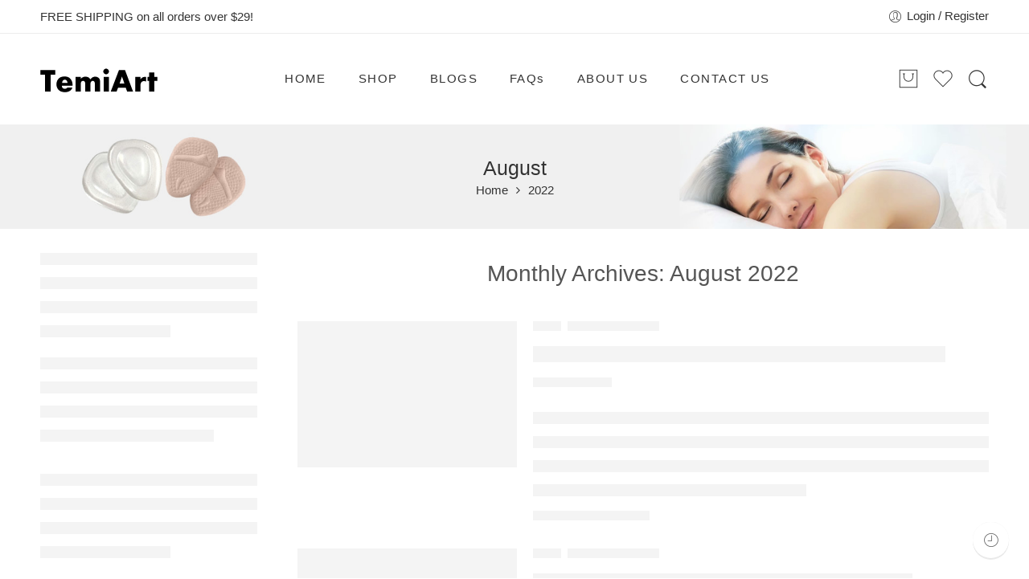

--- FILE ---
content_type: text/html; charset=UTF-8
request_url: https://www.temiart.com/2022/08/
body_size: 20534
content:
<!DOCTYPE html><html dir="ltr" lang="en-US" prefix="og: https://ogp.me/ns#"><head><script data-no-optimize="1">var litespeed_docref=sessionStorage.getItem("litespeed_docref");litespeed_docref&&(Object.defineProperty(document,"referrer",{get:function(){return litespeed_docref}}),sessionStorage.removeItem("litespeed_docref"));</script> <meta charset="UTF-8" /><meta http-equiv="X-UA-Compatible" content="IE=Edge" /><meta name="viewport" content="width=device-width, initial-scale=1" /><link rel="profile" href="http://gmpg.org/xfn/11" /><link rel="pingback" href="https://www.temiart.com/xmlrpc.php" /><link rel="shortcut icon" href="https://www.temiart.com/wp-content/uploads/2022/10/logo121.png" /><title>August, 2022 - Temiart Shop</title><style>img:is([sizes="auto" i], [sizes^="auto," i]) { contain-intrinsic-size: 3000px 1500px }</style><meta name="robots" content="max-image-preview:large" /><link rel="canonical" href="https://www.temiart.com/2022/08/" /><meta name="generator" content="All in One SEO (AIOSEO) 4.4.7.1" /> <script type="application/ld+json" class="aioseo-schema">{"@context":"https:\/\/schema.org","@graph":[{"@type":"BreadcrumbList","@id":"https:\/\/www.temiart.com\/2022\/08\/#breadcrumblist","itemListElement":[{"@type":"ListItem","@id":"https:\/\/www.temiart.com\/#listItem","position":1,"item":{"@type":"WebPage","@id":"https:\/\/www.temiart.com\/","name":"Home","description":"Temiart Metatarsal Foot Pads for Pain Relief - Ball of Foot Cushions for Women and Men","url":"https:\/\/www.temiart.com\/"},"nextItem":"https:\/\/www.temiart.com\/2022\/#listItem"},{"@type":"ListItem","@id":"https:\/\/www.temiart.com\/2022\/#listItem","position":2,"item":{"@type":"WebPage","@id":"https:\/\/www.temiart.com\/2022\/","name":"2022","url":"https:\/\/www.temiart.com\/2022\/"},"nextItem":"https:\/\/www.temiart.com\/2022\/08\/#listItem","previousItem":"https:\/\/www.temiart.com\/#listItem"},{"@type":"ListItem","@id":"https:\/\/www.temiart.com\/2022\/08\/#listItem","position":3,"item":{"@type":"WebPage","@id":"https:\/\/www.temiart.com\/2022\/08\/","name":"August, 2022","url":"https:\/\/www.temiart.com\/2022\/08\/"},"previousItem":"https:\/\/www.temiart.com\/2022\/#listItem"}]},{"@type":"CollectionPage","@id":"https:\/\/www.temiart.com\/2022\/08\/#collectionpage","url":"https:\/\/www.temiart.com\/2022\/08\/","name":"August, 2022 - Temiart Shop","inLanguage":"en-US","isPartOf":{"@id":"https:\/\/www.temiart.com\/#website"},"breadcrumb":{"@id":"https:\/\/www.temiart.com\/2022\/08\/#breadcrumblist"}},{"@type":"Organization","@id":"https:\/\/www.temiart.com\/#organization","name":"Temiart Shop","url":"https:\/\/www.temiart.com\/"},{"@type":"WebSite","@id":"https:\/\/www.temiart.com\/#website","url":"https:\/\/www.temiart.com\/","name":"Temiart Shop","description":"Temiart Metatarsal Foot Pads for Pain Relief - Ball of Foot Cushions for Women and Men","inLanguage":"en-US","publisher":{"@id":"https:\/\/www.temiart.com\/#organization"}}]}</script> <link rel='dns-prefetch' href='//www.googletagmanager.com' /><link rel='dns-prefetch' href='//www.google.com' /><link rel='dns-prefetch' href='//fonts.googleapis.com' /><link rel="alternate" type="application/rss+xml" title="Temiart Shop &raquo; Feed" href="https://www.temiart.com/feed/" /><link rel="alternate" type="application/rss+xml" title="Temiart Shop &raquo; Comments Feed" href="https://www.temiart.com/comments/feed/" /><link rel="preload" href="//www.temiart.com/wp-content/themes/elessi-theme/assets/minify-font-icons/font-nasa-icons/nasa-font.woff" as="font" type="font/woff" crossorigin /><link rel="preload" href="//www.temiart.com/wp-content/themes/elessi-theme/assets/minify-font-icons/font-pe-icon-7-stroke/Pe-icon-7-stroke.woff" as="font" type="font/woff" crossorigin /><link rel="preload" href="//www.temiart.com/wp-content/themes/elessi-theme/assets/minify-font-icons/font-awesome-4.7.0/fontawesome-webfont.woff2" as="font" type="font/woff2" crossorigin /><link rel="preload" href="//www.temiart.com/wp-content/themes/elessi-theme/assets/minify-font-icons/font-awesome-4.7.0/fontawesome-webfont.woff" as="font" type="font/woff" crossorigin /><link data-optimized="2" rel="stylesheet" href="https://www.temiart.com/wp-content/litespeed/css/3e4215963a56fe179065679f2caeaa80.css?ver=9f764" /><style id='classic-theme-styles-inline-css' type='text/css'>/*! This file is auto-generated */
.wp-block-button__link{color:#fff;background-color:#32373c;border-radius:9999px;box-shadow:none;text-decoration:none;padding:calc(.667em + 2px) calc(1.333em + 2px);font-size:1.125em}.wp-block-file__button{background:#32373c;color:#fff;text-decoration:none}</style><style id='global-styles-inline-css' type='text/css'>:root{--wp--preset--aspect-ratio--square: 1;--wp--preset--aspect-ratio--4-3: 4/3;--wp--preset--aspect-ratio--3-4: 3/4;--wp--preset--aspect-ratio--3-2: 3/2;--wp--preset--aspect-ratio--2-3: 2/3;--wp--preset--aspect-ratio--16-9: 16/9;--wp--preset--aspect-ratio--9-16: 9/16;--wp--preset--color--black: #000000;--wp--preset--color--cyan-bluish-gray: #abb8c3;--wp--preset--color--white: #ffffff;--wp--preset--color--pale-pink: #f78da7;--wp--preset--color--vivid-red: #cf2e2e;--wp--preset--color--luminous-vivid-orange: #ff6900;--wp--preset--color--luminous-vivid-amber: #fcb900;--wp--preset--color--light-green-cyan: #7bdcb5;--wp--preset--color--vivid-green-cyan: #00d084;--wp--preset--color--pale-cyan-blue: #8ed1fc;--wp--preset--color--vivid-cyan-blue: #0693e3;--wp--preset--color--vivid-purple: #9b51e0;--wp--preset--gradient--vivid-cyan-blue-to-vivid-purple: linear-gradient(135deg,rgba(6,147,227,1) 0%,rgb(155,81,224) 100%);--wp--preset--gradient--light-green-cyan-to-vivid-green-cyan: linear-gradient(135deg,rgb(122,220,180) 0%,rgb(0,208,130) 100%);--wp--preset--gradient--luminous-vivid-amber-to-luminous-vivid-orange: linear-gradient(135deg,rgba(252,185,0,1) 0%,rgba(255,105,0,1) 100%);--wp--preset--gradient--luminous-vivid-orange-to-vivid-red: linear-gradient(135deg,rgba(255,105,0,1) 0%,rgb(207,46,46) 100%);--wp--preset--gradient--very-light-gray-to-cyan-bluish-gray: linear-gradient(135deg,rgb(238,238,238) 0%,rgb(169,184,195) 100%);--wp--preset--gradient--cool-to-warm-spectrum: linear-gradient(135deg,rgb(74,234,220) 0%,rgb(151,120,209) 20%,rgb(207,42,186) 40%,rgb(238,44,130) 60%,rgb(251,105,98) 80%,rgb(254,248,76) 100%);--wp--preset--gradient--blush-light-purple: linear-gradient(135deg,rgb(255,206,236) 0%,rgb(152,150,240) 100%);--wp--preset--gradient--blush-bordeaux: linear-gradient(135deg,rgb(254,205,165) 0%,rgb(254,45,45) 50%,rgb(107,0,62) 100%);--wp--preset--gradient--luminous-dusk: linear-gradient(135deg,rgb(255,203,112) 0%,rgb(199,81,192) 50%,rgb(65,88,208) 100%);--wp--preset--gradient--pale-ocean: linear-gradient(135deg,rgb(255,245,203) 0%,rgb(182,227,212) 50%,rgb(51,167,181) 100%);--wp--preset--gradient--electric-grass: linear-gradient(135deg,rgb(202,248,128) 0%,rgb(113,206,126) 100%);--wp--preset--gradient--midnight: linear-gradient(135deg,rgb(2,3,129) 0%,rgb(40,116,252) 100%);--wp--preset--font-size--small: 13px;--wp--preset--font-size--medium: 20px;--wp--preset--font-size--large: 36px;--wp--preset--font-size--x-large: 42px;--wp--preset--spacing--20: 0.44rem;--wp--preset--spacing--30: 0.67rem;--wp--preset--spacing--40: 1rem;--wp--preset--spacing--50: 1.5rem;--wp--preset--spacing--60: 2.25rem;--wp--preset--spacing--70: 3.38rem;--wp--preset--spacing--80: 5.06rem;--wp--preset--shadow--natural: 6px 6px 9px rgba(0, 0, 0, 0.2);--wp--preset--shadow--deep: 12px 12px 50px rgba(0, 0, 0, 0.4);--wp--preset--shadow--sharp: 6px 6px 0px rgba(0, 0, 0, 0.2);--wp--preset--shadow--outlined: 6px 6px 0px -3px rgba(255, 255, 255, 1), 6px 6px rgba(0, 0, 0, 1);--wp--preset--shadow--crisp: 6px 6px 0px rgba(0, 0, 0, 1);}:where(.is-layout-flex){gap: 0.5em;}:where(.is-layout-grid){gap: 0.5em;}body .is-layout-flex{display: flex;}.is-layout-flex{flex-wrap: wrap;align-items: center;}.is-layout-flex > :is(*, div){margin: 0;}body .is-layout-grid{display: grid;}.is-layout-grid > :is(*, div){margin: 0;}:where(.wp-block-columns.is-layout-flex){gap: 2em;}:where(.wp-block-columns.is-layout-grid){gap: 2em;}:where(.wp-block-post-template.is-layout-flex){gap: 1.25em;}:where(.wp-block-post-template.is-layout-grid){gap: 1.25em;}.has-black-color{color: var(--wp--preset--color--black) !important;}.has-cyan-bluish-gray-color{color: var(--wp--preset--color--cyan-bluish-gray) !important;}.has-white-color{color: var(--wp--preset--color--white) !important;}.has-pale-pink-color{color: var(--wp--preset--color--pale-pink) !important;}.has-vivid-red-color{color: var(--wp--preset--color--vivid-red) !important;}.has-luminous-vivid-orange-color{color: var(--wp--preset--color--luminous-vivid-orange) !important;}.has-luminous-vivid-amber-color{color: var(--wp--preset--color--luminous-vivid-amber) !important;}.has-light-green-cyan-color{color: var(--wp--preset--color--light-green-cyan) !important;}.has-vivid-green-cyan-color{color: var(--wp--preset--color--vivid-green-cyan) !important;}.has-pale-cyan-blue-color{color: var(--wp--preset--color--pale-cyan-blue) !important;}.has-vivid-cyan-blue-color{color: var(--wp--preset--color--vivid-cyan-blue) !important;}.has-vivid-purple-color{color: var(--wp--preset--color--vivid-purple) !important;}.has-black-background-color{background-color: var(--wp--preset--color--black) !important;}.has-cyan-bluish-gray-background-color{background-color: var(--wp--preset--color--cyan-bluish-gray) !important;}.has-white-background-color{background-color: var(--wp--preset--color--white) !important;}.has-pale-pink-background-color{background-color: var(--wp--preset--color--pale-pink) !important;}.has-vivid-red-background-color{background-color: var(--wp--preset--color--vivid-red) !important;}.has-luminous-vivid-orange-background-color{background-color: var(--wp--preset--color--luminous-vivid-orange) !important;}.has-luminous-vivid-amber-background-color{background-color: var(--wp--preset--color--luminous-vivid-amber) !important;}.has-light-green-cyan-background-color{background-color: var(--wp--preset--color--light-green-cyan) !important;}.has-vivid-green-cyan-background-color{background-color: var(--wp--preset--color--vivid-green-cyan) !important;}.has-pale-cyan-blue-background-color{background-color: var(--wp--preset--color--pale-cyan-blue) !important;}.has-vivid-cyan-blue-background-color{background-color: var(--wp--preset--color--vivid-cyan-blue) !important;}.has-vivid-purple-background-color{background-color: var(--wp--preset--color--vivid-purple) !important;}.has-black-border-color{border-color: var(--wp--preset--color--black) !important;}.has-cyan-bluish-gray-border-color{border-color: var(--wp--preset--color--cyan-bluish-gray) !important;}.has-white-border-color{border-color: var(--wp--preset--color--white) !important;}.has-pale-pink-border-color{border-color: var(--wp--preset--color--pale-pink) !important;}.has-vivid-red-border-color{border-color: var(--wp--preset--color--vivid-red) !important;}.has-luminous-vivid-orange-border-color{border-color: var(--wp--preset--color--luminous-vivid-orange) !important;}.has-luminous-vivid-amber-border-color{border-color: var(--wp--preset--color--luminous-vivid-amber) !important;}.has-light-green-cyan-border-color{border-color: var(--wp--preset--color--light-green-cyan) !important;}.has-vivid-green-cyan-border-color{border-color: var(--wp--preset--color--vivid-green-cyan) !important;}.has-pale-cyan-blue-border-color{border-color: var(--wp--preset--color--pale-cyan-blue) !important;}.has-vivid-cyan-blue-border-color{border-color: var(--wp--preset--color--vivid-cyan-blue) !important;}.has-vivid-purple-border-color{border-color: var(--wp--preset--color--vivid-purple) !important;}.has-vivid-cyan-blue-to-vivid-purple-gradient-background{background: var(--wp--preset--gradient--vivid-cyan-blue-to-vivid-purple) !important;}.has-light-green-cyan-to-vivid-green-cyan-gradient-background{background: var(--wp--preset--gradient--light-green-cyan-to-vivid-green-cyan) !important;}.has-luminous-vivid-amber-to-luminous-vivid-orange-gradient-background{background: var(--wp--preset--gradient--luminous-vivid-amber-to-luminous-vivid-orange) !important;}.has-luminous-vivid-orange-to-vivid-red-gradient-background{background: var(--wp--preset--gradient--luminous-vivid-orange-to-vivid-red) !important;}.has-very-light-gray-to-cyan-bluish-gray-gradient-background{background: var(--wp--preset--gradient--very-light-gray-to-cyan-bluish-gray) !important;}.has-cool-to-warm-spectrum-gradient-background{background: var(--wp--preset--gradient--cool-to-warm-spectrum) !important;}.has-blush-light-purple-gradient-background{background: var(--wp--preset--gradient--blush-light-purple) !important;}.has-blush-bordeaux-gradient-background{background: var(--wp--preset--gradient--blush-bordeaux) !important;}.has-luminous-dusk-gradient-background{background: var(--wp--preset--gradient--luminous-dusk) !important;}.has-pale-ocean-gradient-background{background: var(--wp--preset--gradient--pale-ocean) !important;}.has-electric-grass-gradient-background{background: var(--wp--preset--gradient--electric-grass) !important;}.has-midnight-gradient-background{background: var(--wp--preset--gradient--midnight) !important;}.has-small-font-size{font-size: var(--wp--preset--font-size--small) !important;}.has-medium-font-size{font-size: var(--wp--preset--font-size--medium) !important;}.has-large-font-size{font-size: var(--wp--preset--font-size--large) !important;}.has-x-large-font-size{font-size: var(--wp--preset--font-size--x-large) !important;}
:where(.wp-block-post-template.is-layout-flex){gap: 1.25em;}:where(.wp-block-post-template.is-layout-grid){gap: 1.25em;}
:where(.wp-block-columns.is-layout-flex){gap: 2em;}:where(.wp-block-columns.is-layout-grid){gap: 2em;}
:root :where(.wp-block-pullquote){font-size: 1.5em;line-height: 1.6;}</style><style id='woocommerce-inline-inline-css' type='text/css'>.woocommerce form .form-row .required { visibility: visible; }</style> <script type="text/template" id="tmpl-variation-template"><div class="woocommerce-variation-description">{{{ data.variation.variation_description }}}</div>
	<div class="woocommerce-variation-price">{{{ data.variation.price_html }}}</div>
	<div class="woocommerce-variation-availability">{{{ data.variation.availability_html }}}</div></script> <script type="text/template" id="tmpl-unavailable-variation-template"><p>Sorry, this product is unavailable. Please choose a different combination.</p></script> <script type="litespeed/javascript" data-src="https://www.temiart.com/wp-includes/js/jquery/jquery.min.js" id="jquery-core-js"></script> <script id="WCPAY_ASSETS-js-extra" type="litespeed/javascript">var wcpayAssets={"url":"https:\/\/www.temiart.com\/wp-content\/plugins\/woocommerce-payments\/dist\/"}</script>  <script type="litespeed/javascript" data-src="https://www.googletagmanager.com/gtag/js?id=UA-111662335-1" id="google_gtagjs-js"></script> <script id="google_gtagjs-js-after" type="litespeed/javascript">window.dataLayer=window.dataLayer||[];function gtag(){dataLayer.push(arguments)}
gtag('set','linker',{"domains":["www.temiart.com"]});gtag("js",new Date());gtag("set","developer_id.dZTNiMT",!0);gtag("config","UA-111662335-1",{"anonymize_ip":!0});gtag("config","G-EZ7GFQ0QCP")</script> <link rel="https://api.w.org/" href="https://www.temiart.com/wp-json/" /><link rel="EditURI" type="application/rsd+xml" title="RSD" href="https://www.temiart.com/xmlrpc.php?rsd" /><meta name="generator" content="WordPress 6.8.3" /><meta name="generator" content="WooCommerce 6.7.0" /><meta name="generator" content="Site Kit by Google 1.111.0" />	<noscript><style>.woocommerce-product-gallery{ opacity: 1 !important; }</style></noscript><meta name="generator" content="Powered by WPBakery Page Builder - drag and drop page builder for WordPress."/><meta name="generator" content="Powered by Slider Revolution 6.5.25 - responsive, Mobile-Friendly Slider Plugin for WordPress with comfortable drag and drop interface." /> <script type="litespeed/javascript">function setREVStartSize(e){window.RSIW=window.RSIW===undefined?window.innerWidth:window.RSIW;window.RSIH=window.RSIH===undefined?window.innerHeight:window.RSIH;try{var pw=document.getElementById(e.c).parentNode.offsetWidth,newh;pw=pw===0||isNaN(pw)||(e.l=="fullwidth"||e.layout=="fullwidth")?window.RSIW:pw;e.tabw=e.tabw===undefined?0:parseInt(e.tabw);e.thumbw=e.thumbw===undefined?0:parseInt(e.thumbw);e.tabh=e.tabh===undefined?0:parseInt(e.tabh);e.thumbh=e.thumbh===undefined?0:parseInt(e.thumbh);e.tabhide=e.tabhide===undefined?0:parseInt(e.tabhide);e.thumbhide=e.thumbhide===undefined?0:parseInt(e.thumbhide);e.mh=e.mh===undefined||e.mh==""||e.mh==="auto"?0:parseInt(e.mh,0);if(e.layout==="fullscreen"||e.l==="fullscreen")
newh=Math.max(e.mh,window.RSIH);else{e.gw=Array.isArray(e.gw)?e.gw:[e.gw];for(var i in e.rl)if(e.gw[i]===undefined||e.gw[i]===0)e.gw[i]=e.gw[i-1];e.gh=e.el===undefined||e.el===""||(Array.isArray(e.el)&&e.el.length==0)?e.gh:e.el;e.gh=Array.isArray(e.gh)?e.gh:[e.gh];for(var i in e.rl)if(e.gh[i]===undefined||e.gh[i]===0)e.gh[i]=e.gh[i-1];var nl=new Array(e.rl.length),ix=0,sl;e.tabw=e.tabhide>=pw?0:e.tabw;e.thumbw=e.thumbhide>=pw?0:e.thumbw;e.tabh=e.tabhide>=pw?0:e.tabh;e.thumbh=e.thumbhide>=pw?0:e.thumbh;for(var i in e.rl)nl[i]=e.rl[i]<window.RSIW?0:e.rl[i];sl=nl[0];for(var i in nl)if(sl>nl[i]&&nl[i]>0){sl=nl[i];ix=i}
var m=pw>(e.gw[ix]+e.tabw+e.thumbw)?1:(pw-(e.tabw+e.thumbw))/(e.gw[ix]);newh=(e.gh[ix]*m)+(e.tabh+e.thumbh)}
var el=document.getElementById(e.c);if(el!==null&&el)el.style.height=newh+"px";el=document.getElementById(e.c+"_wrapper");if(el!==null&&el){el.style.height=newh+"px";el.style.display="block"}}catch(e){console.log("Failure at Presize of Slider:"+e)}}</script> <noscript><style>.wpb_animate_when_almost_visible { opacity: 1; }</style></noscript></head><body class="archive date wp-custom-logo wp-theme-elessi-theme wp-child-theme-elessi-theme-child theme-elessi-theme nasa-woo-actived nasa-core-actived woocommerce-no-js antialiased group-blog nasa-quickview-on nasa-crazy-load crazy-loading nasa-label-attr-single nasa-image-round wpb-js-composer js-comp-ver-6.9.0 vc_responsive"><div id="wrapper"><header id="header-content" class="site-header"><div class="header-wrapper header-type-1 nasa-header-sticky"><div class="nasa-topbar-wrap"><div id="top-bar" class="top-bar"><div class="row"><div class="large-12 columns"><div class="left-text left rtl-right">
<span class="nasa-flex jc">FREE SHIPPING on all orders over $29!</span></div><div class="right-text nasa-hide-for-mobile right rtl-left"><div class="topbar-menu-container"><ul class="nasa-menus-account"><li class="menu-item"><a class="nasa-login-register-ajax inline-block" data-enable="1" href="https://www.temiart.com/my-account/" title="Login / Register"><i class="pe7-icon pe-7s-user"></i><span class="nasa-login-title">Login / Register</span></a></li></ul></div></div></div></div></div><div class="nasa-hide-for-mobile">
<a class="nasa-icon-toggle" href="javascript:void(0);" rel="nofollow">
<i class="nasa-topbar-up pe-7s-angle-up"></i>
<i class="nasa-topbar-down pe-7s-angle-down"></i>
</a></div></div><div class="sticky-wrapper"><div id="masthead" class="site-header"><div class="row"><div class="large-12 columns header-container"><div class="nasa-hide-for-mobile nasa-wrap-event-search"><div class="nasa-relative nasa-header-flex nasa-elements-wrap nasa-wrap-width-main-menu jbw"><div class="order-1 logo-wrapper">
<a class="logo nasa-logo-retina" href="https://www.temiart.com/" title="Temiart Shop - Temiart Metatarsal Foot Pads for Pain Relief &#8211; Ball of Foot Cushions for Women and Men" rel="Home"><img data-lazyloaded="1" src="[data-uri]" width="146" height="52" data-src="//www.temiart.com/wp-content/uploads/2022/08/logo.png" alt="Temiart Shop" class="header_logo" data-srcset="//www.temiart.com/wp-content/uploads/2022/08/logo.png 1x, http://www.temiart.com/wp-content/uploads/2022/08/logo.png 2x" /></a></div><div class="order-3 icons-wrapper"><div class="nasa-header-icons-wrap"><ul class="header-icons"><li class="first nasa-icon-mini-cart"><a href="javascript:void(0);" class="cart-link mini-cart cart-inner inline-block" title="Cart" rel="nofollow"><span class="icon-wrap"><i class="nasa-icon cart-icon icon-nasa-cart-3"></i><span class="nasa-cart-count nasa-mini-number cart-number hidden-tag nasa-product-empty">0</span></span><span class="icon-text hidden-tag">Cart</span></a></li><li class="nasa-icon-wishlist"><a class="wishlist-link nasa-wishlist-link inline-block" href="javascript:void(0);" title="Wishlist" rel="nofollow"><span class="icon-wrap"><i class="nasa-icon wishlist-icon icon-nasa-like"></i><span class="nasa-wishlist-count nasa-mini-number wishlist-number nasa-product-empty">0</span></span><span class="icon-text hidden-tag">Wishlist</span></a></li><li class="nasa-icon-search nasa-hide-for-mobile"><a class="search-icon desk-search inline-block" href="javascript:void(0);" data-open="0" title="Search" rel="nofollow"><i class="nasa-icon nasa-search icon-nasa-search"></i></a></li></ul></div></div><div class="wide-nav fgr-2 order-2 fjct nasa-bg-wrap nasa-nav-style-1"><div class="nasa-menus-wrapper nasa-menus-wrapper-reponsive nasa-loading" data-padding_x="35"><div class="nav-wrapper main-menu-warpper"><ul id="site-navigation" class="header-nav nasa-to-menu-mobile nasa-main-menu"><li class="menu-item menu-item-type-custom menu-item-object-custom menu-item-home default-menu root-item nasa_even"><a title="HOME" href="http://www.temiart.com/" class="nasa-title-menu"><i class="pe-7s-angle-down nasa-open-child"></i>HOME</a></li><li class="menu-item menu-item-type-custom menu-item-object-custom default-menu root-item nasa_odd"><a title="SHOP" href="http://www.temiart.com/shop/" class="nasa-title-menu"><i class="pe-7s-angle-down nasa-open-child"></i>SHOP</a></li><li class="menu-item menu-item-type-custom menu-item-object-custom default-menu root-item nasa_even"><a title="BLOGS" href="http://www.temiart.com/blog/" class="nasa-title-menu"><i class="pe-7s-angle-down nasa-open-child"></i>BLOGS</a></li><li class="menu-item menu-item-type-post_type menu-item-object-page default-menu root-item nasa_odd"><a title="FAQs" href="https://www.temiart.com/faqs/" class="nasa-title-menu"><i class="pe-7s-angle-down nasa-open-child"></i>FAQs</a></li><li class="menu-item menu-item-type-custom menu-item-object-custom default-menu root-item nasa_even"><a title="ABOUT US" href="http://www.temiart.com/about-us/" class="nasa-title-menu"><i class="pe-7s-angle-down nasa-open-child"></i>ABOUT US</a></li><li class="menu-item menu-item-type-custom menu-item-object-custom default-menu root-item nasa_odd"><a title="CONTACT US" href="http://www.temiart.com/contact-us/" class="nasa-title-menu"><i class="pe-7s-angle-down nasa-open-child"></i>CONTACT US</a></li></ul></div></div></div></div><div class="nasa-header-search-wrap nasa-hide-for-mobile"><div class="nasa-search-space nasa_search_icon"><div class="nasa-show-search-form nasa-over-hide nasa-rightToLeft nasa-modern-layout"><div class="search-wrapper nasa-ajax-search-form-container modern"><form role="search" method="get" class="nasa-ajax-search-form" action="https://www.temiart.com/">
<label for="nasa-input-1" class="hidden-tag">
Search here            </label><input type="text" name="s" id="nasa-input-1" class="search-field search-input live-search-input" value="" placeholder="I&#039;m shopping for ..." data-suggestions="Metatarsal pads ..." /><span class="nasa-icon-submit-page">
<button class="nasa-submit-search hidden-tag">
Search                </button>
</span><input type="hidden" name="post_type" value="product" /></form><a href="javascript:void(0);" title="Close search" class="nasa-close-search nasa-stclose" rel="nofollow"></a></div></div></div></div></div></div></div></div></div></div><div id="nasa-breadcrumb-site" style="background:url(http://www.temiart.com/wp-content/uploads/2022/08/breadcrumb-bg-1.jpg);background-size:cover;" class="bread nasa-breadcrumb style-multi nasa-breadcrumb-has-bg"><div class="row"><div class="large-12 columns nasa-display-table breadcrumb-wrap text-center"><nav class="breadcrumb-row" style="height:130px;">
<span class="nasa-first-breadcrumb">August</span><span class="breadcrumb"><a href="https://www.temiart.com/" title="Home">Home</a><span class="fa fa-angle-right"></span><a href="https://www.temiart.com/2022/" title="2022">2022</a></span></nav></div></div></div></header><main id="main-content" class="site-main light nasa-after-clear"><div class="container-wrap mobile-padding-top-10 page-left-sidebar"><div class="div-toggle-sidebar nasa-blog-sidebar center">
<a class="toggle-sidebar" href="javascript:void(0);" rel="nofollow">
<i class="fa fa-bars"></i>
</a></div><div class="row"><div id="content" class="large-9 medium-12 tablet-padding-left-10 desktop-padding-left-30 right columns"><header class="page-header"><h1 class="page-title">
Monthly Archives: <span>August 2022</span></h1></header><div class="page-inner"><div class="blog-list-style blog-item"><article id="post-4008" class="post-4008 post type-post status-publish format-standard has-post-thumbnail hentry category-uncategorized category-footcare"><div class="row"><div class="entry-image large-4 columns">
<a class="blog-image-attachment nasa-block" href="https://www.temiart.com/how-to-choose-the-best-high-heels-for-comfort%ef%bc%9f/" title="How to Choose the Best High Heels for Comfort？">
<img data-lazyloaded="1" src="[data-uri]" width="450" height="300" data-src="https://www.temiart.com/wp-content/uploads/2022/08/02-450x300.png" class="attachment-medium size-medium wp-post-image" alt="" decoding="async" fetchpriority="high" data-srcset="https://www.temiart.com/wp-content/uploads/2022/08/02-450x301.png 450w, https://www.temiart.com/wp-content/uploads/2022/08/02-595x398.png 595w, https://www.temiart.com/wp-content/uploads/2022/08/02-150x100.png 150w, https://www.temiart.com/wp-content/uploads/2022/08/02-768x513.png 768w, https://www.temiart.com/wp-content/uploads/2022/08/02.png 1121w" data-sizes="(max-width: 450px) 100vw, 450px" /><div class="image-overlay"></div>
</a></div><div class="large-8 columns"><div class="entry-content row"><div class="large-12 columns">
<span class="cat-links-archive nasa-archive-info first">
<a href="https://www.temiart.com/category/uncategorized/" rel="category tag">All</a>, <a href="https://www.temiart.com/category/footcare/" rel="category tag">Foot Care</a>                            </span><h3 class="entry-title nasa-archive-info">
<a href="https://www.temiart.com/how-to-choose-the-best-high-heels-for-comfort%ef%bc%9f/" title="How to Choose the Best High Heels for Comfort？" rel="bookmark">
How to Choose the Best High Heels for Comfort？                            </a></h3></div><div class="large-12 columns text-left info-wrap nasa-archive-info">
<a href="https://www.temiart.com/2022/08/05/" title="2022-08-05">
<span class="post-date meta-item inline-block">
<i class="pe-7s-date"></i>
2022-08-05                                    </span>
</a></div><div class="large-12 columns entry-summary nasa-archive-info"><p>High-heeled shoes are more popular than ever, and many women often ask, &#8220;Can wearing heels really be bad for my body?&#8221; Regular wearers of high heels who experience foot, back, or knee problems also wonder if there is any way they can comfortably wear the stylish shoes they love. Podiatrists and orthopedic specialists often see [&hellip;]</p></div><div class="large-12 columns entry-readmore nasa-archive-info">
<a href="https://www.temiart.com/how-to-choose-the-best-high-heels-for-comfort%ef%bc%9f/" title="CONTINUE READING  &#10142;">
CONTINUE READING  &#10142;                            </a></div></div></div></div></article></div><div class="blog-list-style blog-item"><article id="post-4003" class="post-4003 post type-post status-publish format-standard has-post-thumbnail hentry category-uncategorized category-footcare tag-foot-massage"><div class="row"><div class="entry-image large-4 columns">
<a class="blog-image-attachment nasa-block" href="https://www.temiart.com/self-care-tips-to-soothe-aching-feet-at-home/" title="Self-Care Tips to Soothe Aching Feet at Home">
<img data-lazyloaded="1" src="[data-uri]" width="450" height="298" data-src="https://www.temiart.com/wp-content/uploads/2022/08/006-1-450x298.png" class="attachment-medium size-medium wp-post-image" alt="" decoding="async" data-srcset="https://www.temiart.com/wp-content/uploads/2022/08/006-1-450x298.png 450w, https://www.temiart.com/wp-content/uploads/2022/08/006-1-595x394.png 595w, https://www.temiart.com/wp-content/uploads/2022/08/006-1-150x99.png 150w, https://www.temiart.com/wp-content/uploads/2022/08/006-1-768x509.png 768w, https://www.temiart.com/wp-content/uploads/2022/08/006-1.png 924w" data-sizes="(max-width: 450px) 100vw, 450px" /><div class="image-overlay"></div>
</a></div><div class="large-8 columns"><div class="entry-content row"><div class="large-12 columns">
<span class="cat-links-archive nasa-archive-info first">
<a href="https://www.temiart.com/category/uncategorized/" rel="category tag">All</a>, <a href="https://www.temiart.com/category/footcare/" rel="category tag">Foot Care</a>                            </span><h3 class="entry-title nasa-archive-info">
<a href="https://www.temiart.com/self-care-tips-to-soothe-aching-feet-at-home/" title="Self-Care Tips to Soothe Aching Feet at Home" rel="bookmark">
Self-Care Tips to Soothe Aching Feet at Home                            </a></h3></div><div class="large-12 columns text-left info-wrap nasa-archive-info">
<a href="https://www.temiart.com/2022/08/05/" title="2022-08-05">
<span class="post-date meta-item inline-block">
<i class="pe-7s-date"></i>
2022-08-05                                    </span>
</a></div><div class="large-12 columns entry-summary nasa-archive-info"><p>You&#8217;re not alone if your feet ache after a long day at work or play. It happens to most people when you overdo it, but there are factors that can make you more prone to getting sore feet. Learn about the causes and prevention of sore feet and how to soothe them. Common Causes of [&hellip;]</p></div><div class="large-12 columns entry-readmore nasa-archive-info">
<a href="https://www.temiart.com/self-care-tips-to-soothe-aching-feet-at-home/" title="CONTINUE READING  &#10142;">
CONTINUE READING  &#10142;                            </a></div><div class="large-12 columns">
<span class="tags-links nasa-archive-info">
Tagged <a href="https://www.temiart.com/tag/foot-massage/" rel="tag">Foot Massage</a>                            </span></div></div></div></div></article></div><div class="blog-list-style blog-item"><article id="post-3987" class="post-3987 post type-post status-publish format-standard has-post-thumbnail hentry category-uncategorized category-footcare tag-foot-massage"><div class="row"><div class="entry-image large-4 columns">
<a class="blog-image-attachment nasa-block" href="https://www.temiart.com/foot-massage-and-reflexology-benefits/" title="Foot Massage and Reflexology Benefits">
<img data-lazyloaded="1" src="[data-uri]" width="450" height="297" data-src="https://www.temiart.com/wp-content/uploads/2022/08/03-450x297.png" class="attachment-medium size-medium wp-post-image" alt="" decoding="async" data-srcset="https://www.temiart.com/wp-content/uploads/2022/08/03-450x297.png 450w, https://www.temiart.com/wp-content/uploads/2022/08/03-595x393.png 595w, https://www.temiart.com/wp-content/uploads/2022/08/03-150x99.png 150w, https://www.temiart.com/wp-content/uploads/2022/08/03.png 763w" data-sizes="(max-width: 450px) 100vw, 450px" /><div class="image-overlay"></div>
</a></div><div class="large-8 columns"><div class="entry-content row"><div class="large-12 columns">
<span class="cat-links-archive nasa-archive-info first">
<a href="https://www.temiart.com/category/uncategorized/" rel="category tag">All</a>, <a href="https://www.temiart.com/category/footcare/" rel="category tag">Foot Care</a>                            </span><h3 class="entry-title nasa-archive-info">
<a href="https://www.temiart.com/foot-massage-and-reflexology-benefits/" title="Foot Massage and Reflexology Benefits" rel="bookmark">
Foot Massage and Reflexology Benefits                            </a></h3></div><div class="large-12 columns text-left info-wrap nasa-archive-info">
<a href="https://www.temiart.com/2022/08/05/" title="2022-08-05">
<span class="post-date meta-item inline-block">
<i class="pe-7s-date"></i>
2022-08-05                                    </span>
</a></div><div class="large-12 columns entry-summary nasa-archive-info"><p>There are many research studies that have reported benefits from foot massage, reflexology, and acupressure. However, the quality of these research studies have varied greatly, and until these types of studies are done on large groups of people, it&#8217;s hard to say definitively what benefit, if any, foot manipulation has on health.  Overall, it is [&hellip;]</p></div><div class="large-12 columns entry-readmore nasa-archive-info">
<a href="https://www.temiart.com/foot-massage-and-reflexology-benefits/" title="CONTINUE READING  &#10142;">
CONTINUE READING  &#10142;                            </a></div><div class="large-12 columns">
<span class="tags-links nasa-archive-info">
Tagged <a href="https://www.temiart.com/tag/foot-massage/" rel="tag">Foot Massage</a>                            </span></div></div></div></div></article></div><div class="large-12 columns navigation-container nasa-pagination nasa-blog-paging style-2 text-center"></div></div></div><div class="large-3 columns left desktop-padding-right-20  desktop-padding-bottom-50 col-sidebar">
<a href="javascript:void(0);" title="Close" class="hidden-tag nasa-close-sidebar" rel="nofollow">
Close                </a><div id="secondary" class="widget-area nasa-sidebar-off-canvas"><div id="search-2" class="widget widget_search"><span class="widget-title">Search</span><div class="search-wrapper nasa-search-form-container"><form role="search" method="get" class="nasa-search-form" action="https://www.temiart.com/">
<label for="nasa-input-2" class="hidden-tag">
Search here            </label><input type="text" name="s" id="nasa-input-2" class="search-field search-input" value="" placeholder="Start typing ..." /><span class="nasa-icon-submit-page">
<button class="nasa-submit-search hidden-tag">
Search                </button>
</span><input type="hidden" name="post_type" value="post" /></form><a href="javascript:void(0);" title="Close search" class="nasa-close-search nasa-stclose" rel="nofollow"></a></div></div><div id="recent-posts-2" class="widget widget_recent_entries">
<span class="widget-title">Recent</span><ul><li>
<a href="https://www.temiart.com/free-your-feet-temiart-gel-metatarsal-pads-walk-on-clouds-with-every-step/">Free Your Feet! Temiart Gel Metatarsal Pads: Walk on Clouds with Every Step‌</a></li><li>
<a href="https://www.temiart.com/orthotics-do-they-really-work/">Orthotics: Do they really work?</a></li><li>
<a href="https://www.temiart.com/diabetes-patients-should-choose-insoles-correctly/">Diabetes patients should choose insoles correctly</a></li><li>
<a href="https://www.temiart.com/basic-understanding-of-plantar-fasciitis/">Basic understanding of plantar fasciitis</a></li><li>
<a href="https://www.temiart.com/choosing-the-right-athletic-shoes-for-your-feet/">Choosing the Right Athletic Shoes for Your Feet</a></li></ul></div><div id="categories-2" class="widget widget_categories"><span class="widget-title">Categories</span><ul><li class="cat-item cat-item-1"><a href="https://www.temiart.com/category/uncategorized/">All</a></li><li class="cat-item cat-item-206"><a href="https://www.temiart.com/category/footcare/">Foot Care</a></li></ul></div><div id="archives-2" class="widget widget_archive"><span class="widget-title">Archives</span><ul><li><a href='https://www.temiart.com/2025/03/'>March 2025</a></li><li><a href='https://www.temiart.com/2024/11/'>November 2024</a></li><li><a href='https://www.temiart.com/2024/10/'>October 2024</a></li><li><a href='https://www.temiart.com/2023/02/'>February 2023</a></li><li><a href='https://www.temiart.com/2022/10/'>October 2022</a></li><li><a href='https://www.temiart.com/2022/08/' aria-current="page">August 2022</a></li></ul></div></div></div></div></div></main><footer id="nasa-footer" class="footer-wrapper nasa-clear-both"><div  class="section-element padding-top-80 padding-bottom-50 footer-light-2"><div class="row"><div class="large-6 nasa-col columns"><div class="row row-inner row-fluid"><div class="large-6 nasa-col columns"><img data-lazyloaded="1" src="[data-uri]" class="nasa-image" data-src="https://www.temiart.com/wp-content/uploads/2022/08/logo.png" alt="Footer Logo" width="146" height="52" /><ul class="contact-information"><li class="media"><span class="contact-text">26755 Ynez Rd. Temecula CA 92591, USA</span></li><li class="media"><span class="contact-text">(+01)-516-0717-664</span></li><li class="media"><a class="contact-text" href="mailto:info@temiart.com" title="Email">info@temiart.com</a></li><li class="media"><a class="contact-text" href="http://www.temiart.com" title="www.temiart.com">www.temiart.com</a></li></ul></div><div class="large-6 nasa-col columns"><div class="social-icons nasa-follow"><div class="follow-icon"><a href="#" target="_blank" class="icon icon_twitter nasa-tip" title="Follow us on Twitter" rel="nofollow"><i class="fa fa-twitter"></i></a><a href="#" target="_blank" class="icon icon_facebook nasa-tip" title="Follow us on Facebook" rel="nofollow"><i class="fa fa-facebook"></i></a><a href="#" target="_blank" class="icon icon_pintrest nasa-tip" title="Follow us on Pinterest" rel="nofollow"><i class="fa fa-pinterest"></i></a><a href="#" target="_blank" class="icon icon_instagram nasa-tip" title="Follow us on Instagram" rel="nofollow"><i class="fa fa-instagram"></i></a></div></div><div class="nasa-nav-sc-menu"><ul class="nasa-menu-wrapper"><li class="menu-item menu-item-type-post_type menu-item-object-page default-menu root-item nasa_even"><a title="FAQs" href="https://www.temiart.com/faqs/" class="nasa-title-menu"><i class="pe-7s-angle-down nasa-open-child"></i>FAQs</a></li><li class="menu-item menu-item-type-post_type menu-item-object-page default-menu root-item nasa_odd"><a title="About Us" href="https://www.temiart.com/about-us/" class="nasa-title-menu"><i class="pe-7s-angle-down nasa-open-child"></i>About Us</a></li><li class="menu-item menu-item-type-post_type menu-item-object-page default-menu root-item nasa_even"><a title="Our Guarantee" href="https://www.temiart.com/our-guarantee/" class="nasa-title-menu"><i class="pe-7s-angle-down nasa-open-child"></i>Our Guarantee</a></li><li class="menu-item menu-item-type-custom menu-item-object-custom default-menu root-item nasa_odd"><a title="Privacy Policy" href="http://www.temiart.com/privacy-policy/" class="nasa-title-menu"><i class="pe-7s-angle-down nasa-open-child"></i>Privacy Policy</a></li></ul></div></div></div></div><div class="large-6 nasa-col columns"><div class="row row-inner row-fluid footer-contact"><div class="mobile-margin-bottom-20 large-3 nasa-col columns"><div class="wpb_text_column wpb_content_element" ><h4>Newsletter</h4></div></div><div class="large-9 nasa-col columns"><div role="form" class="wpcf7" id="wpcf7-f210-o1" lang="en-US" dir="ltr"><div class="screen-reader-response"><p role="status" aria-live="polite" aria-atomic="true"></p><ul></ul></div><form action="/2022/08/#wpcf7-f210-o1" method="post" class="wpcf7-form init" novalidate="novalidate" data-status="init"><div style="display: none;">
<input type="hidden" name="_wpcf7" value="210" />
<input type="hidden" name="_wpcf7_version" value="5.6.1" />
<input type="hidden" name="_wpcf7_locale" value="en_US" />
<input type="hidden" name="_wpcf7_unit_tag" value="wpcf7-f210-o1" />
<input type="hidden" name="_wpcf7_container_post" value="0" />
<input type="hidden" name="_wpcf7_posted_data_hash" value="" />
<input type="hidden" name="_wpcf7_recaptcha_response" value="" /></div><p><span class="wpcf7-form-control-wrap" data-name="your-email"><input type="email" name="your-email" value="" size="40" class="wpcf7-form-control wpcf7-text wpcf7-email wpcf7-validates-as-required wpcf7-validates-as-email nasa-footer-contact-mail" aria-required="true" aria-invalid="false" placeholder="Enter your email here" /></span><input type="submit" value="SUBSCRIBE" class="wpcf7-form-control has-spinner wpcf7-submit btn-submit-newsletters button" /></p><p style="display: none !important;"><label>&#916;<textarea name="_wpcf7_ak_hp_textarea" cols="45" rows="8" maxlength="100"></textarea></label><input type="hidden" id="ak_js_1" name="_wpcf7_ak_js" value="119"/><script type="litespeed/javascript">document.getElementById("ak_js_1").setAttribute("value",(new Date()).getTime())</script></p><div class="wpcf7-response-output" aria-hidden="true"></div></form></div></div></div><div class="row row-inner row-fluid"><div class="large-5 nasa-col columns"><div class="nasa-nav-sc-menu"><ul class="nasa-menu-wrapper"><li class="menu-item menu-item-type-post_type menu-item-object-page default-menu root-item nasa_even"><a title="My account" href="https://www.temiart.com/my-account/" class="nasa-title-menu"><i class="pe-7s-angle-down nasa-open-child"></i>My account</a></li><li class="menu-item menu-item-type-post_type menu-item-object-page default-menu root-item nasa_odd"><a title="Order Tracking" href="https://www.temiart.com/order-tracking/" class="nasa-title-menu"><i class="pe-7s-angle-down nasa-open-child"></i>Order Tracking</a></li><li class="menu-item menu-item-type-post_type menu-item-object-page default-menu root-item nasa_even"><a title="Shipping &#038; Returns" href="https://www.temiart.com/refund_returns/" class="nasa-title-menu"><i class="pe-7s-angle-down nasa-open-child"></i>Shipping &#038; Returns</a></li><li class="menu-item menu-item-type-post_type menu-item-object-page default-menu root-item nasa_odd"><a title="Contact Us" href="https://www.temiart.com/contact-us/" class="nasa-title-menu"><i class="pe-7s-angle-down nasa-open-child"></i>Contact Us</a></li></ul></div></div><div class="large-7 nasa-col columns"><ul class="nasa-opening-time"><li><span class="nasa-day-open">Monday - Friday</span><span class="nasa-time-open">08:00 - 20:00</span></li><li><span class="nasa-day-open">Saturday</span><span class="nasa-time-open">08:00 - 20:00</span></li><li><span class="nasa-day-open">Sunday</span><span class="nasa-time-open">08:00 - 20:00</span></li></ul><div class="nasa-image-wrap text-right"><img data-lazyloaded="1" src="[data-uri]" class="nasa-image" data-src="https://www.temiart.com/wp-content/uploads/2017/11/payment-icons.png" alt="Payments Accepted" width="191" height="35" /></div></div></div></div></div></div><div  class="section-element nasa-footer-bottom"><div class="row"><div class="large-4 nasa-footer-bottom-left nasa-col columns"><div class="wpb_text_column wpb_content_element" ><p>© 2020-2022 - All Right reserved!</p></div></div><div class="large-8 nasa-footer-bottom-right nasa-col columns"><div class="nasa-nav-sc-menu"><ul class="nasa-menu-wrapper"><li class="menu-item menu-item-type-custom menu-item-object-custom default-menu root-item nasa_even"><a title="Ginger Foot Patches" href="https://footpatchs.com" class="nasa-title-menu"><i class="pe-7s-angle-down nasa-open-child"></i>Ginger Foot Patches</a></li><li class="menu-item menu-item-type-post_type menu-item-object-page default-menu root-item nasa_odd"><a title="Our Guarantee" href="https://www.temiart.com/our-guarantee/" class="nasa-title-menu"><i class="pe-7s-angle-down nasa-open-child"></i>Our Guarantee</a></li><li class="menu-item menu-item-type-post_type menu-item-object-page default-menu root-item nasa_even"><a title="Shipping &#038; Returns" href="https://www.temiart.com/refund_returns/" class="nasa-title-menu"><i class="pe-7s-angle-down nasa-open-child"></i>Shipping &#038; Returns</a></li><li class="menu-item menu-item-type-post_type menu-item-object-page default-menu root-item nasa_odd"><a title="FAQs" href="https://www.temiart.com/faqs/" class="nasa-title-menu"><i class="pe-7s-angle-down nasa-open-child"></i>FAQs</a></li><li class="menu-item menu-item-type-post_type menu-item-object-page default-menu root-item nasa_even"><a title="About Us" href="https://www.temiart.com/about-us/" class="nasa-title-menu"><i class="pe-7s-angle-down nasa-open-child"></i>About Us</a></li></ul></div></div></div></div></footer></div>
 <script type="litespeed/javascript">window.RS_MODULES=window.RS_MODULES||{};window.RS_MODULES.modules=window.RS_MODULES.modules||{};window.RS_MODULES.waiting=window.RS_MODULES.waiting||[];window.RS_MODULES.defered=!0;window.RS_MODULES.moduleWaiting=window.RS_MODULES.moduleWaiting||{};window.RS_MODULES.type='compiled'</script> <div class="nasa-static-group-btn"><a href="javascript:void(0);" id="nasa-back-to-top" class="nasa-tip nasa-tip-left" data-tip="Back To Top" rel="nofollow"><i class="pe-7s-angle-up"></i></a>
<a id="nasa-init-viewed" class="nasa-tip nasa-tip-left style-1" href="javascript:void(0);" data-tip="Recently Viewed" title="Recently Viewed" rel="nofollow">
<i class="pe-icon pe-7s-clock"></i>
</a></div><div class="nasa-check-reponsive nasa-desktop-check"></div><div class="nasa-check-reponsive nasa-tablet-check"></div><div class="nasa-check-reponsive nasa-mobile-check"></div><div class="nasa-check-reponsive nasa-switch-check"></div><div class="black-window hidden-tag"></div><div class="white-window hidden-tag"></div><div class="transparent-window hidden-tag"></div><div class="transparent-mobile hidden-tag"></div><div class="black-window-mobile"></div><div class="warpper-mobile-search hidden-tag"><div class="search-wrapper nasa-ajax-search-form-container nasa-flex"><form method="get" class="nasa-ajax-search-form nasa-transition" action="https://www.temiart.com/">
<label for="nasa-input-mobile-search" class="label-search hidden-tag text-left fs-17">
Search            </label><input id="nasa-input-mobile-search" type="text" class="search-field search-input force-radius-5 live-search-input" value="" name="s" placeholder="I&#039;m shopping for ..." /><div class="nasa-vitual-hidden">
<input type="submit" name="post_type" value="product" /></div></form><a href="javascript:void(0);" title="Close search" class="nasa-close-search-mobile margin-left-10 rtl-margin-left-0 rtl-margin-right-10 nasa-stclose" rel="nofollow"></a></div></div><script type="text/template" id="tmpl-nasa-mobile-account"><div class="content-account">
        <ul class="nasa-menus-account"><li class="menu-item"><a class="nasa-login-register-ajax inline-block" data-enable="1" href="https://www.temiart.com/my-account/" title="Login / Register"><i class="pe7-icon pe-7s-user"></i><span class="nasa-login-title">Login / Register</span></a></li></ul>    </div></script> <div id="cart-sidebar" class="nasa-static-sidebar style-1"><div class="cart-close nasa-sidebar-close">
<a href="javascript:void(0);" title="Close" rel="nofollow">Close</a>
<span class="nasa-tit-mycart nasa-sidebar-tit text-center">
My Cart                </span></div><div class="widget_shopping_cart_content">
<input type="hidden" name="nasa-mini-cart-empty-content" /></div></div>
<input type="hidden" name="nasa_wishlist_cookie_name" value="nasa_wishlist_5207e71319e8fd1cec083358dc979a1c_default" /><div id="nasa-wishlist-sidebar" class="nasa-static-sidebar style-1"><div class="wishlist-close nasa-sidebar-close">
<a href="javascript:void(0);" title="Close" rel="nofollow">
Close                </a>
<span class="nasa-tit-wishlist nasa-sidebar-tit text-center">
Wishlist                </span></div><div id="nasa-wishlist-sidebar-content" class="nasa-relative nasa-fullsize"><div class="nasa-loader"></div></div></div><div id="nasa-viewed-sidebar" class="nasa-static-sidebar style-1"><div class="viewed-close nasa-sidebar-close">
<span class="nasa-tit-viewed nasa-sidebar-tit text-center">
Recently Viewed            </span>
<a href="javascript:void(0);" title="Close" rel="nofollow">Close</a></div><div id="nasa-viewed-sidebar-content" class="nasa-absolute"><div class="nasa-loader"></div></div></div><div class="nasa-login-register-warper" style="display: none;"></div> <script type="text/template" id="tmpl-nasa-register-form"><div id="nasa-login-register-form">
                    <div class="nasa-form-logo-log nasa-no-fix-size-retina">
                        <a class="logo nasa-logo-retina" href="https://www.temiart.com/" title="Temiart Shop - Temiart Metatarsal Foot Pads for Pain Relief &#8211; Ball of Foot Cushions for Women and Men" rel="Home"><img data-lazyloaded="1" src="[data-uri]" width="146" height="52" data-src="//www.temiart.com/wp-content/uploads/2022/08/logo.png" alt="Temiart Shop" class="header_logo" data-srcset="//www.temiart.com/wp-content/uploads/2022/08/logo.png 1x, http://www.temiart.com/wp-content/uploads/2022/08/logo.png 2x" /></a>                        
                        <a class="login-register-close nasa-stclose" href="javascript:void(0);" title="Close" rel="nofollow"></a>
                    </div>
                    
                    <div class="nasa-message margin-top-20"></div>
                    <div class="nasa-form-content">
                        
<div class="row" id="nasa_customer_login">
    <div class="large-12 columns nasa_login-form">
        <span class="nasa-form-title">
            Great to have you back!        </span>
        
        <form method="post" class="woocommerce-form woocommerce-form-login login">
            
            <p class="form-row form-row-wide">
                <span>
                    <label for="nasa_username" class="inline-block left rtl-right">
                        Username or email <span class="required">*</span>
                    </label>

                    <!-- Remember -->
                    <label for="nasa_rememberme" class="woocommerce-form__label woocommerce-form__label-for-checkbox woocommerce-form-login__rememberme inline-block right rtl-left none-weight">
                        <input class="woocommerce-form__input woocommerce-form__input-checkbox margin-right-5 rtl-margin-right-0 rtl-margin-left-5" name="nasa_rememberme" type="checkbox" id="nasa_rememberme" value="forever" /> Remember                    </label>
                </span>
                
                <!-- Username -->
                <input type="text" class="woocommerce-Input woocommerce-Input--text input-text" name="nasa_username" id="nasa_username" autocomplete="username" value="" />
            </p>
            
            <p class="form-row form-row-wide">
                <span>
                    <label for="nasa_password" class="inline-block left rtl-right">
                        Password <span class="required">*</span>
                    </label>
                    <a class="lost_password inline-block right rtl-left none-weight" href="https://www.temiart.com/my-account/lost-password/">Lost?</a>
                </span>
                
                <input class="woocommerce-Input woocommerce-Input--text input-text" type="password" name="nasa_password" id="nasa_password" autocomplete="current-password" />
            </p>

            
            <p class="form-row row-submit">
                <input type="hidden" id="woocommerce-login-nonce" name="woocommerce-login-nonce" value="dc40572148" /><input type="hidden" name="_wp_http_referer" value="/2022/08/" />                <button type="submit" class="woocommerce-button button woocommerce-form-login__submit nasa-fullwidth margin-top-10" name="nasa_login" value="SIGN IN TO YOUR ACCOUNT">SIGN IN TO YOUR ACCOUNT</button>
            </p>

                    </form>
        
                    <p class="nasa-switch-form">
                Not a member?                 <a class="nasa-switch-register" href="javascript:void(0);" rel="nofollow">
                    Create an account                </a>
            </p>
            </div>

            <div class="large-12 columns nasa_register-form">

            <span class="nasa-form-title">
                Great to see you here!            </span>
            
            <form method="post" class="woocommerce-form woocommerce-form-register register">
                
                                
                
                <p class="form-row form-row-wide">
                    <label for="nasa_reg_email" class="left rtl-right">
                        Email address <span class="required">*</span>
                    </label>
                    
                    <!-- Email -->
                    <input type="email" class="woocommerce-Input woocommerce-Input--text input-text" name="nasa_email" id="nasa_reg_email" autocomplete="email" value="" />
                </p>

                                    
                    <p class="form-row form-row-wide">
                        A password will be sent to your email address.                    </p>
                    
                
                <div class="woocommerce-privacy-policy-text"><p>Your personal data will be used to support your experience throughout this website, to manage access to your account, and for other purposes described in our <a href="https://www.temiart.com/privacy-policy/" class="woocommerce-privacy-policy-link" target="_blank">privacy policy</a>.</p>
</div>
                <p class="form-row">
                    <input type="hidden" id="woocommerce-register-nonce" name="woocommerce-register-nonce" value="02b11015c0" /><input type="hidden" name="_wp_http_referer" value="/2022/08/" />                    
                    <!-- Submit button -->
                    <button type="submit" class="woocommerce-Button woocommerce-button button woocommerce-form-register__submit nasa-fullwidth" name="nasa_register" value="SETUP YOUR ACCOUNT">SETUP YOUR ACCOUNT</button>
                </p>

                                
            </form>
            
            <p class="nasa-switch-form">
                Already got an account?                 <a class="nasa-switch-login" href="javascript:void(0);" rel="nofollow">
                    Sign in here                </a>
            </p>
            
        </div>
    </div>
                    </div>
                </div></script> <div id="nasa-quickview-sidebar" class="nasa-static-sidebar nasa-crazy-load qv-loading style-1"><div class="nasa-quickview-fog hidden-tag"><div class="qv-crazy-imgs"></div><div class="qv-crazy-info"></div></div><div class="quickview-close nasa-sidebar-close">
<a href="javascript:void(0);" title="Close" rel="nofollow">Close</a></div><div id="nasa-quickview-sidebar-content"><div class="nasa-loader"></div></div></div><div class="nasa-compare-list-bottom"><div id="nasa-compare-sidebar-content" class="nasa-relative"><div class="nasa-loader"></div></div><p class="nasa-compare-mess nasa-compare-success hidden-tag"></p><p class="nasa-compare-mess nasa-compare-exists hidden-tag"></p></div><div id="nasa-menu-sidebar-content" class="nasa-light-new">
<a class="nasa-close-menu-mobile" href="javascript:void(0);" title="Close" rel="nofollow">
Close            </a><div class="nasa-mobile-nav-wrap"><div id="mobile-navigation"></div></div></div><div id="heading-menu-mobile" class="hidden-tag"><i class="fa fa-bars"></i>Navigation</div><div class="nasa-top-cat-filter-wrap-mobile">
<span class="nasa-tit-filter-cat">
Categories            </span><div id="nasa-mobile-cat-filter"><ul class="nasa-top-cat-filter product-categories nasa-accordion"><li class="nasa-tax-item cat-item cat-item-193 cat-item-ball-of-foot-cushions root-item"><a href="https://www.temiart.com/product-category/ball-of-foot-cushions/" title="Ball-of-foot cushions" class="nasa-filter-item nasa-filter-by-tax nasa-filter-by-cat">Ball-of-foot cushions</a></li><li class="nasa-tax-item cat-item cat-item-211 cat-item-bunion-splints root-item"><a href="https://www.temiart.com/product-category/bunion-splints/" title="Bunion Splints" class="nasa-filter-item nasa-filter-by-tax nasa-filter-by-cat">Bunion Splints</a></li><li class="nasa-tax-item cat-item cat-item-196 cat-item-footcare root-item"><a href="https://www.temiart.com/product-category/footcare/" title="Foot Care" class="nasa-filter-item nasa-filter-by-tax nasa-filter-by-cat">Foot Care</a></li><li class="nasa-tax-item cat-item cat-item-194 cat-item-forefoot-products root-item"><a href="https://www.temiart.com/product-category/forefoot-products/" title="Forefoot Products" class="nasa-filter-item nasa-filter-by-tax nasa-filter-by-cat">Forefoot Products</a></li><li class="nasa-tax-item cat-item cat-item-212 cat-item-heel-protectors root-item"><a href="https://www.temiart.com/product-category/heel-protectors/" title="Heel Protectors" class="nasa-filter-item nasa-filter-by-tax nasa-filter-by-cat">Heel Protectors</a></li><li class="nasa-tax-item cat-item cat-item-195 cat-item-metatarsal-pads root-item"><a href="https://www.temiart.com/product-category/metatarsal-pads/" title="Metatarsal pads" class="nasa-filter-item nasa-filter-by-tax nasa-filter-by-cat">Metatarsal pads</a></li><li class="nasa-current-note"></li></ul></div>
<a href="javascript:void(0);" title="Close" class="nasa-close-filter-cat" rel="nofollow"></a></div>
<input type="hidden" name="nasa_fixed_single_add_to_cart" value="1" /><input type="hidden" name="nasa_fixed_mobile_single_add_to_cart_layout" value="no" /><input type="hidden" name="nasa-event-after-add-to-cart" value="sidebar" />
<input type="hidden" name="nasa_logout_menu" value="https://www.temiart.com/wp-login.php?action=logout&amp;redirect_to=https%3A%2F%2Fwww.temiart.com%2F&amp;_wpnonce=2b2d70b362" />
<input type="hidden" name="nasa-toggle-width-product-content" value="180" />
<input type="hidden" name="nasa-close-string" value="Close (Esc)" />
<input type="hidden" name="nasa_select_options_text" value="Select Options" />
<input type="hidden" name="nasa_less_total_items" value="1" /><input type="hidden" name="nasa-caching-enable" value="1" /><script type="text/template" id="tmpl-nasa-bottom-bar"><ul class="nasa-bottom-bar-icons nasa-transition">
        <li class="nasa-bot-item">
            <a class="nasa-bot-icons nasa-bot-icon-shop" href="https://www.temiart.com/shop/" title="Shop">
                <i class="nasa-icon pe-7s-culture"></i>                Shop            </a>
        </li>

        <li class="nasa-bot-item nasa-bot-item-sidebar hidden-tag">
            <a class="nasa-bot-icons nasa-bot-icon-sidebar" href="javascript:void(0);" title="Filters" rel="nofollow">
                <i class="nasa-icon pe-7s-filter"></i>                Filters            </a>
        </li>
        
                    <li class="nasa-bot-item">
                <a class="nasa-bot-icons nasa-bot-icon-categories filter-cat-icon-mobile" href="javascript:void(0);" title="Categories" rel="nofollow">
                    <i class="nasa-icon pe-7s-keypad"></i>                    Categories                </a>
            </li>
        
        <li class="nasa-bot-item nasa-bot-item-search hidden-tag">
            <a class="nasa-bot-icons nasa-bot-icon-search botbar-mobile-search" href="javascript:void(0);" title="Search" rel="nofollow">
                <i class="nasa-icon pe-7s-search"></i>                Search            </a>
        </li>

                    <li class="nasa-bot-item">
                <a class="nasa-bot-icons nasa-bot-icon-wishlist botbar-wishlist-link" href="javascript:void(0);" title="Wishlist" rel="nofollow">
                    <i class="nasa-icon wishlist-icon icon-nasa-like"></i>
                    Wishlist                </a>
                <a class="wishlist-link nasa-wishlist-link inline-block" href="javascript:void(0);" title="Wishlist" rel="nofollow"><span class="icon-wrap"><i class="nasa-icon wishlist-icon icon-nasa-like"></i><span class="nasa-wishlist-count nasa-mini-number wishlist-number nasa-product-empty">0</span></span><span class="icon-text hidden-tag">Wishlist</span></a>            </li>

            </ul></script><input type="hidden" name="add_to_cart_text" value="Add to cart" /><input type="hidden" name="nasa_no_matching_variations" value="Sorry, no products matched your selection. Please choose a different combination." /> <script type="text/template" id="tmpl-nasa-responsive-header"><div class="mobile-menu header-responsive">
    <div class="mini-icon-mobile nasa-flex">
        <a href="javascript:void(0);" class="nasa-icon nasa-mobile-menu_toggle mobile_toggle nasa-mobile-menu-icon pe-7s-menu" rel="nofollow"></a>
        <a href="javascript:void(0);" class="nasa-icon icon pe-7s-search mobile-search" rel="nofollow"></a>
    </div>

    <div class="logo-wrapper">
        <a class="logo nasa-logo-retina" href="https://www.temiart.com/" title="Temiart Shop - Temiart Metatarsal Foot Pads for Pain Relief &#8211; Ball of Foot Cushions for Women and Men" rel="Home"><img data-lazyloaded="1" src="[data-uri]" width="146" height="52" data-src="//www.temiart.com/wp-content/uploads/2022/08/logo.png" alt="Temiart Shop" class="header_logo" data-srcset="//www.temiart.com/wp-content/uploads/2022/08/logo.png 1x, http://www.temiart.com/wp-content/uploads/2022/08/logo.png 2x" /></a>    </div>

    <div class="nasa-mobile-icons-wrap mini-icon-mobile"><ul class="header-icons"><li class="first nasa-icon-account-mobile"><a class="nasa-login-register-ajax inline-block" data-enable="1" href="https://www.temiart.com/my-account/" title="Login / Register"><i class="nasa-icon pe7-icon pe-7s-user"></i></a></li><li class="nasa-icon-mini-cart"><a href="javascript:void(0);" class="cart-link mini-cart cart-inner inline-block" title="Cart" rel="nofollow"><span class="icon-wrap"><i class="nasa-icon cart-icon icon-nasa-cart-3"></i><span class="nasa-cart-count nasa-mini-number cart-number hidden-tag nasa-product-empty">0</span></span><span class="icon-text hidden-tag">Cart</span></a></li></ul></div></div></script> <script type="text/template" id="nasa-style-off-canvas"><link rel="stylesheet" id="nasa-style-off-canvas-css" href="https://www.temiart.com/wp-content/themes/elessi-theme/assets/css/style-off-canvas.css" /></script><script type="speculationrules">{"prefetch":[{"source":"document","where":{"and":[{"href_matches":"\/*"},{"not":{"href_matches":["\/wp-*.php","\/wp-admin\/*","\/wp-content\/uploads\/*","\/wp-content\/*","\/wp-content\/plugins\/*","\/wp-content\/themes\/elessi-theme-child\/*","\/wp-content\/themes\/elessi-theme\/*","\/*\\?(.+)"]}},{"not":{"selector_matches":"a[rel~=\"nofollow\"]"}},{"not":{"selector_matches":".no-prefetch, .no-prefetch a"}}]},"eagerness":"conservative"}]}</script>  <script type="litespeed/javascript">var sbiajaxurl="https://www.temiart.com/wp-admin/admin-ajax.php"</script> <script type="application/ld+json">{"@context":"https:\/\/schema.org\/","@type":"BreadcrumbList","itemListElement":[{"@type":"ListItem","position":1,"item":{"name":"Home","@id":"https:\/\/www.temiart.com\/"}},{"@type":"ListItem","position":2,"item":{"name":"2022","@id":"https:\/\/www.temiart.com\/2022\/"}},{"@type":"ListItem","position":3,"item":{"name":"August","@id":"https:\/\/www.temiart.com\/2022\/08\/"}}]}</script> <script type="text/template" id="nasa-single-product-custom-fields"><div class="nasa-ct-fields-add-to-cart nasa-not-in-sticky">
        <a href="javascript:void(0);" class="nasa-ct-fields-toggle" rel="nofollow">
            <input class="hidden-tag" type="checkbox" name="nasa-ct-fields-check" value="1" />
            Customize this item?        </a>
        
        <div class="hidden-tag nasa-ct-fields-wrap">
                            <div class="nasa-ct-field">
                    <label for="nasa-ct-font-type">
                        Font Type                    </label>
                    <select id="nasa-ct-font-type" name="nasa-ct-font-type">
                        <option value="Font One">Font One</option><option value="Font Two">Font Two</option><option value="Font Three">Font Three</option><option value="Font Four">Font Four</option>                    </select>
                </div>
                            
                            <div class="nasa-ct-field">
                    <label for="nasa-ct-font-colour">
                        Font Colour                    </label>
                    <select id="nasa-ct-font-colour" name="nasa-ct-font-colour">
                        <option value="Black">Black</option><option value="White">White</option><option value="Silver">Silver</option><option value="Gold">Gold</option>                    </select>
                </div>
                        
                            <div class="nasa-ct-field">
                    <label for="nasa-ct-font-orientation">
                        Font Orientation                    </label>
                    <select id="nasa-ct-font-orientation" name="nasa-ct-font-orientation">
                        <option value="Portrait">Portrait</option><option value="Landscape">Landscape</option>                    </select>
                </div>
                    
                        <div class="nasa-ct-field">
                <label for="nasa-ct-personalized">
                    Enter personalized text                </label>
                <textarea class="nasa-require" id="nasa-ct-personalized" name="nasa-ct-personalized"></textarea>
            </div>
        </div>
    </div></script> <script type="text/html" id="wpb-modifications"></script> <script type="litespeed/javascript">(function(){var c=document.body.className;c=c.replace(/woocommerce-no-js/,'woocommerce-js');document.body.className=c})()</script> <style id='rs-plugin-settings-inline-css' type='text/css'>#rs-demo-id {}</style> <script id="contact-form-7-js-extra" type="litespeed/javascript">var wpcf7={"api":{"root":"https:\/\/www.temiart.com\/wp-json\/","namespace":"contact-form-7\/v1"},"cached":"1"}</script> <script id="wc-add-to-cart-js-extra" type="litespeed/javascript">var wc_add_to_cart_params={"ajax_url":"\/wp-admin\/admin-ajax.php","wc_ajax_url":"\/?wc-ajax=%%endpoint%%","i18n_view_cart":"View cart","cart_url":"https:\/\/www.temiart.com\/shopping-cart\/","is_cart":"","cart_redirect_after_add":"no"}</script> <script id="woocommerce-js-extra" type="litespeed/javascript">var woocommerce_params={"ajax_url":"\/wp-admin\/admin-ajax.php","wc_ajax_url":"\/?wc-ajax=%%endpoint%%"}</script> <script id="wc-cart-fragments-js-extra" type="litespeed/javascript">var wc_cart_fragments_params={"ajax_url":"\/wp-admin\/admin-ajax.php","wc_ajax_url":"\/?wc-ajax=%%endpoint%%","cart_hash_key":"wc_cart_hash_4b0f46fe02f41328c0419b3508e08bfb","fragment_name":"wc_fragments_4b0f46fe02f41328c0419b3508e08bfb","request_timeout":"5000"}</script> <script id="hostinger-reach-subscription-block-view-js-extra" type="litespeed/javascript">var hostinger_reach_subscription_block_data={"endpoint":"https:\/\/www.temiart.com\/wp-json\/hostinger-reach\/v1\/contact","nonce":"2aa6cdd18e","translations":{"thanks":"Thanks for subscribing.","error":"Something went wrong. Please try again."}}</script> <script id="ppcp-smart-button-js-extra" type="litespeed/javascript">var PayPalCommerceGateway={"url":"https:\/\/www.paypal.com\/sdk\/js?client-id=ASX8bhY7SLyitGqIGCCmZ0j0HK3l62IPHNSvHNpeozxUuJ9M5rmgAxgphct9PWfWkwZe93E_0tuD6NIj&currency=USD&integration-date=2023-09-26&components=buttons,funding-eligibility,messages&vault=false&commit=false&intent=capture&disable-funding=card&enable-funding=venmo,paylater","url_params":{"client-id":"ASX8bhY7SLyitGqIGCCmZ0j0HK3l62IPHNSvHNpeozxUuJ9M5rmgAxgphct9PWfWkwZe93E_0tuD6NIj","currency":"USD","integration-date":"2023-09-26","components":"buttons,funding-eligibility,messages","vault":"false","commit":"false","intent":"capture","disable-funding":"card","enable-funding":"venmo,paylater"},"script_attributes":{"data-partner-attribution-id":"Woo_PPCP"},"client_id":"ASX8bhY7SLyitGqIGCCmZ0j0HK3l62IPHNSvHNpeozxUuJ9M5rmgAxgphct9PWfWkwZe93E_0tuD6NIj","currency":"USD","data_client_id":{"set_attribute":!1,"endpoint":"\/?wc-ajax=ppc-data-client-id","nonce":"f3e0f2a6fa","user":0,"has_subscriptions":!1,"paypal_subscriptions_enabled":!1},"redirect":"https:\/\/www.temiart.com\/checkout\/","context":"mini-cart","ajax":{"simulate_cart":{"endpoint":"\/?wc-ajax=ppc-simulate-cart","nonce":"ea9b6ce935"},"change_cart":{"endpoint":"\/?wc-ajax=ppc-change-cart","nonce":"69ac186d5b"},"create_order":{"endpoint":"\/?wc-ajax=ppc-create-order","nonce":"b46b3db4a2"},"approve_order":{"endpoint":"\/?wc-ajax=ppc-approve-order","nonce":"6d8a91699d"},"approve_subscription":{"endpoint":"\/?wc-ajax=ppc-approve-subscription","nonce":"2c78196102"},"vault_paypal":{"endpoint":"\/?wc-ajax=ppc-vault-paypal","nonce":"5a00183472"},"save_checkout_form":{"endpoint":"\/?wc-ajax=ppc-save-checkout-form","nonce":"bea83276a0"},"validate_checkout":{"endpoint":"\/?wc-ajax=ppc-validate-checkout","nonce":"ffe373bd0f"},"cart_script_params":{"endpoint":"\/?wc-ajax=ppc-cart-script-params"}},"subscription_plan_id":"","variable_paypal_subscription_variations":[],"subscription_product_allowed":"","enforce_vault":"","can_save_vault_token":"","is_free_trial_cart":"","vaulted_paypal_email":"","bn_codes":{"checkout":"Woo_PPCP","cart":"Woo_PPCP","mini-cart":"Woo_PPCP","product":"Woo_PPCP"},"payer":null,"button":{"wrapper":"#ppc-button-ppcp-gateway","is_disabled":!1,"mini_cart_wrapper":"#ppc-button-minicart","is_mini_cart_disabled":!1,"cancel_wrapper":"#ppcp-cancel","mini_cart_style":{"layout":"vertical","color":"gold","shape":"rect","label":"paypal","tagline":!1,"height":35},"style":{"layout":"vertical","color":"gold","shape":"rect","label":"paypal","tagline":!1}},"separate_buttons":{"card":{"id":"ppcp-card-button-gateway","wrapper":"#ppc-button-ppcp-card-button-gateway","style":{"shape":"rect"}}},"hosted_fields":{"wrapper":"#ppcp-hosted-fields","labels":{"credit_card_number":"","cvv":"","mm_yy":"MM\/YY","fields_empty":"Card payment details are missing. Please fill in all required fields.","fields_not_valid":"Unfortunately, your credit card details are not valid.","card_not_supported":"Unfortunately, we do not support your credit card.","cardholder_name_required":"Cardholder's first and last name are required, please fill the checkout form required fields."},"valid_cards":["mastercard","visa","amex","discover","american-express","master-card"],"contingency":"SCA_WHEN_REQUIRED"},"messages":{"wrapper":"#ppcp-messages","is_hidden":!1,"amount":0,"placement":"product","style":{"layout":"text","logo":{"type":"primary","position":"left"},"text":{"color":"black"},"color":"blue","ratio":"1x1"}},"labels":{"error":{"generic":"Something went wrong. Please try again or choose another payment source.","required":{"generic":"Required form fields are not filled.","field":"%s is a required field.","elements":{"terms":"Please read and accept the terms and conditions to proceed with your order."}}},"billing_field":"Billing %s","shipping_field":"Shipping %s"},"order_id":"0","single_product_buttons_enabled":"1","mini_cart_buttons_enabled":"1","basic_checkout_validation_enabled":"","early_checkout_validation_enabled":"1","funding_sources_without_redirect":["paypal","paylater","venmo","card"]}</script> <script id="countdown-js-extra" type="litespeed/javascript">var nasa_countdown_l10n={"days":"Days","months":"Months","weeks":"Weeks","years":"Years","hours":"Hours","minutes":"Mins","seconds":"Secs","day":"Day","month":"Month","week":"Week","year":"Year","hour":"Hour","minute":"Min","second":"Sec"}</script> <script type="litespeed/javascript" data-src="https://www.google.com/recaptcha/api.js?render=6LeWEYUhAAAAADx1hw-6fLcmyW802CmGkvzmutxy&amp;ver=3.0" id="google-recaptcha-js"></script> <script id="wpcf7-recaptcha-js-extra" type="litespeed/javascript">var wpcf7_recaptcha={"sitekey":"6LeWEYUhAAAAADx1hw-6fLcmyW802CmGkvzmutxy","actions":{"homepage":"homepage","contactform":"contactform"}}</script> <script id="nasa-typeahead-js-before" type="litespeed/javascript">var search_options={"template":"<div class=\"item-search\"><a href=\"{{url}}\" class=\"nasa-link-item-search\" title=\"{{title}}\">{{{image}}}<div class=\"nasa-item-title-search rtl-right rtl-text-right\"><p class=\"nasa-title-item\">{{title}}<\/p><div class=\"price text-left rtl-text-right\">{{{price}}}<\/div><\/div><\/a><\/div>","view_all":"<div class=\"hidden-tag nasa-search-all-wrap\"><a href=\"javascript:void(0);\" class=\"nasa-search-all button\">View All<\/a><\/div>","empty_result":"Sorry. No results match your search.","limit":5,"url":"\/?wc-ajax=nasa_search_products"}</script> <script id="elessi-functions-js-js-before" type="litespeed/javascript">var nasa_ajax_params={"ajax_url":"https:\/\/www.temiart.com\/wp-admin\/admin-ajax.php","wc_ajax_url":"\/?wc-ajax=%%endpoint%%"}</script> <script id="wp-util-js-extra" type="litespeed/javascript">var _wpUtilSettings={"ajax":{"url":"\/wp-admin\/admin-ajax.php"}}</script> <script id="wc-add-to-cart-variation-js-extra" type="litespeed/javascript">var wc_add_to_cart_variation_params={"wc_ajax_url":"\/?wc-ajax=%%endpoint%%","i18n_no_matching_variations_text":"Sorry, no products matched your selection. Please choose a different combination.","i18n_make_a_selection_text":"Please select some product options before adding this product to your cart.","i18n_unavailable_text":"Sorry, this product is unavailable. Please choose a different combination."}</script> <script id="nasa-quickview-js-before" type="litespeed/javascript">var nasa_params_quickview={"wc_ajax_url":"\/?wc-ajax=%%endpoint%%","i18n_no_matching_variations_text":"Sorry, no products matched your selection. Please choose a different combination.","i18n_make_a_selection_text":"Please select some product options before adding this product to your cart.","i18n_unavailable_text":"Sorry, this product is unavailable. Please choose a different combination."}</script> <script id="wpb_composer_front_js-js-extra" type="litespeed/javascript">var vcData={"currentTheme":{"slug":"elessi-theme"}}</script> <script data-no-optimize="1">window.lazyLoadOptions=Object.assign({},{threshold:300},window.lazyLoadOptions||{});!function(t,e){"object"==typeof exports&&"undefined"!=typeof module?module.exports=e():"function"==typeof define&&define.amd?define(e):(t="undefined"!=typeof globalThis?globalThis:t||self).LazyLoad=e()}(this,function(){"use strict";function e(){return(e=Object.assign||function(t){for(var e=1;e<arguments.length;e++){var n,a=arguments[e];for(n in a)Object.prototype.hasOwnProperty.call(a,n)&&(t[n]=a[n])}return t}).apply(this,arguments)}function o(t){return e({},at,t)}function l(t,e){return t.getAttribute(gt+e)}function c(t){return l(t,vt)}function s(t,e){return function(t,e,n){e=gt+e;null!==n?t.setAttribute(e,n):t.removeAttribute(e)}(t,vt,e)}function i(t){return s(t,null),0}function r(t){return null===c(t)}function u(t){return c(t)===_t}function d(t,e,n,a){t&&(void 0===a?void 0===n?t(e):t(e,n):t(e,n,a))}function f(t,e){et?t.classList.add(e):t.className+=(t.className?" ":"")+e}function _(t,e){et?t.classList.remove(e):t.className=t.className.replace(new RegExp("(^|\\s+)"+e+"(\\s+|$)")," ").replace(/^\s+/,"").replace(/\s+$/,"")}function g(t){return t.llTempImage}function v(t,e){!e||(e=e._observer)&&e.unobserve(t)}function b(t,e){t&&(t.loadingCount+=e)}function p(t,e){t&&(t.toLoadCount=e)}function n(t){for(var e,n=[],a=0;e=t.children[a];a+=1)"SOURCE"===e.tagName&&n.push(e);return n}function h(t,e){(t=t.parentNode)&&"PICTURE"===t.tagName&&n(t).forEach(e)}function a(t,e){n(t).forEach(e)}function m(t){return!!t[lt]}function E(t){return t[lt]}function I(t){return delete t[lt]}function y(e,t){var n;m(e)||(n={},t.forEach(function(t){n[t]=e.getAttribute(t)}),e[lt]=n)}function L(a,t){var o;m(a)&&(o=E(a),t.forEach(function(t){var e,n;e=a,(t=o[n=t])?e.setAttribute(n,t):e.removeAttribute(n)}))}function k(t,e,n){f(t,e.class_loading),s(t,st),n&&(b(n,1),d(e.callback_loading,t,n))}function A(t,e,n){n&&t.setAttribute(e,n)}function O(t,e){A(t,rt,l(t,e.data_sizes)),A(t,it,l(t,e.data_srcset)),A(t,ot,l(t,e.data_src))}function w(t,e,n){var a=l(t,e.data_bg_multi),o=l(t,e.data_bg_multi_hidpi);(a=nt&&o?o:a)&&(t.style.backgroundImage=a,n=n,f(t=t,(e=e).class_applied),s(t,dt),n&&(e.unobserve_completed&&v(t,e),d(e.callback_applied,t,n)))}function x(t,e){!e||0<e.loadingCount||0<e.toLoadCount||d(t.callback_finish,e)}function M(t,e,n){t.addEventListener(e,n),t.llEvLisnrs[e]=n}function N(t){return!!t.llEvLisnrs}function z(t){if(N(t)){var e,n,a=t.llEvLisnrs;for(e in a){var o=a[e];n=e,o=o,t.removeEventListener(n,o)}delete t.llEvLisnrs}}function C(t,e,n){var a;delete t.llTempImage,b(n,-1),(a=n)&&--a.toLoadCount,_(t,e.class_loading),e.unobserve_completed&&v(t,n)}function R(i,r,c){var l=g(i)||i;N(l)||function(t,e,n){N(t)||(t.llEvLisnrs={});var a="VIDEO"===t.tagName?"loadeddata":"load";M(t,a,e),M(t,"error",n)}(l,function(t){var e,n,a,o;n=r,a=c,o=u(e=i),C(e,n,a),f(e,n.class_loaded),s(e,ut),d(n.callback_loaded,e,a),o||x(n,a),z(l)},function(t){var e,n,a,o;n=r,a=c,o=u(e=i),C(e,n,a),f(e,n.class_error),s(e,ft),d(n.callback_error,e,a),o||x(n,a),z(l)})}function T(t,e,n){var a,o,i,r,c;t.llTempImage=document.createElement("IMG"),R(t,e,n),m(c=t)||(c[lt]={backgroundImage:c.style.backgroundImage}),i=n,r=l(a=t,(o=e).data_bg),c=l(a,o.data_bg_hidpi),(r=nt&&c?c:r)&&(a.style.backgroundImage='url("'.concat(r,'")'),g(a).setAttribute(ot,r),k(a,o,i)),w(t,e,n)}function G(t,e,n){var a;R(t,e,n),a=e,e=n,(t=Et[(n=t).tagName])&&(t(n,a),k(n,a,e))}function D(t,e,n){var a;a=t,(-1<It.indexOf(a.tagName)?G:T)(t,e,n)}function S(t,e,n){var a;t.setAttribute("loading","lazy"),R(t,e,n),a=e,(e=Et[(n=t).tagName])&&e(n,a),s(t,_t)}function V(t){t.removeAttribute(ot),t.removeAttribute(it),t.removeAttribute(rt)}function j(t){h(t,function(t){L(t,mt)}),L(t,mt)}function F(t){var e;(e=yt[t.tagName])?e(t):m(e=t)&&(t=E(e),e.style.backgroundImage=t.backgroundImage)}function P(t,e){var n;F(t),n=e,r(e=t)||u(e)||(_(e,n.class_entered),_(e,n.class_exited),_(e,n.class_applied),_(e,n.class_loading),_(e,n.class_loaded),_(e,n.class_error)),i(t),I(t)}function U(t,e,n,a){var o;n.cancel_on_exit&&(c(t)!==st||"IMG"===t.tagName&&(z(t),h(o=t,function(t){V(t)}),V(o),j(t),_(t,n.class_loading),b(a,-1),i(t),d(n.callback_cancel,t,e,a)))}function $(t,e,n,a){var o,i,r=(i=t,0<=bt.indexOf(c(i)));s(t,"entered"),f(t,n.class_entered),_(t,n.class_exited),o=t,i=a,n.unobserve_entered&&v(o,i),d(n.callback_enter,t,e,a),r||D(t,n,a)}function q(t){return t.use_native&&"loading"in HTMLImageElement.prototype}function H(t,o,i){t.forEach(function(t){return(a=t).isIntersecting||0<a.intersectionRatio?$(t.target,t,o,i):(e=t.target,n=t,a=o,t=i,void(r(e)||(f(e,a.class_exited),U(e,n,a,t),d(a.callback_exit,e,n,t))));var e,n,a})}function B(e,n){var t;tt&&!q(e)&&(n._observer=new IntersectionObserver(function(t){H(t,e,n)},{root:(t=e).container===document?null:t.container,rootMargin:t.thresholds||t.threshold+"px"}))}function J(t){return Array.prototype.slice.call(t)}function K(t){return t.container.querySelectorAll(t.elements_selector)}function Q(t){return c(t)===ft}function W(t,e){return e=t||K(e),J(e).filter(r)}function X(e,t){var n;(n=K(e),J(n).filter(Q)).forEach(function(t){_(t,e.class_error),i(t)}),t.update()}function t(t,e){var n,a,t=o(t);this._settings=t,this.loadingCount=0,B(t,this),n=t,a=this,Y&&window.addEventListener("online",function(){X(n,a)}),this.update(e)}var Y="undefined"!=typeof window,Z=Y&&!("onscroll"in window)||"undefined"!=typeof navigator&&/(gle|ing|ro)bot|crawl|spider/i.test(navigator.userAgent),tt=Y&&"IntersectionObserver"in window,et=Y&&"classList"in document.createElement("p"),nt=Y&&1<window.devicePixelRatio,at={elements_selector:".lazy",container:Z||Y?document:null,threshold:300,thresholds:null,data_src:"src",data_srcset:"srcset",data_sizes:"sizes",data_bg:"bg",data_bg_hidpi:"bg-hidpi",data_bg_multi:"bg-multi",data_bg_multi_hidpi:"bg-multi-hidpi",data_poster:"poster",class_applied:"applied",class_loading:"litespeed-loading",class_loaded:"litespeed-loaded",class_error:"error",class_entered:"entered",class_exited:"exited",unobserve_completed:!0,unobserve_entered:!1,cancel_on_exit:!0,callback_enter:null,callback_exit:null,callback_applied:null,callback_loading:null,callback_loaded:null,callback_error:null,callback_finish:null,callback_cancel:null,use_native:!1},ot="src",it="srcset",rt="sizes",ct="poster",lt="llOriginalAttrs",st="loading",ut="loaded",dt="applied",ft="error",_t="native",gt="data-",vt="ll-status",bt=[st,ut,dt,ft],pt=[ot],ht=[ot,ct],mt=[ot,it,rt],Et={IMG:function(t,e){h(t,function(t){y(t,mt),O(t,e)}),y(t,mt),O(t,e)},IFRAME:function(t,e){y(t,pt),A(t,ot,l(t,e.data_src))},VIDEO:function(t,e){a(t,function(t){y(t,pt),A(t,ot,l(t,e.data_src))}),y(t,ht),A(t,ct,l(t,e.data_poster)),A(t,ot,l(t,e.data_src)),t.load()}},It=["IMG","IFRAME","VIDEO"],yt={IMG:j,IFRAME:function(t){L(t,pt)},VIDEO:function(t){a(t,function(t){L(t,pt)}),L(t,ht),t.load()}},Lt=["IMG","IFRAME","VIDEO"];return t.prototype={update:function(t){var e,n,a,o=this._settings,i=W(t,o);{if(p(this,i.length),!Z&&tt)return q(o)?(e=o,n=this,i.forEach(function(t){-1!==Lt.indexOf(t.tagName)&&S(t,e,n)}),void p(n,0)):(t=this._observer,o=i,t.disconnect(),a=t,void o.forEach(function(t){a.observe(t)}));this.loadAll(i)}},destroy:function(){this._observer&&this._observer.disconnect(),K(this._settings).forEach(function(t){I(t)}),delete this._observer,delete this._settings,delete this.loadingCount,delete this.toLoadCount},loadAll:function(t){var e=this,n=this._settings;W(t,n).forEach(function(t){v(t,e),D(t,n,e)})},restoreAll:function(){var e=this._settings;K(e).forEach(function(t){P(t,e)})}},t.load=function(t,e){e=o(e);D(t,e)},t.resetStatus=function(t){i(t)},t}),function(t,e){"use strict";function n(){e.body.classList.add("litespeed_lazyloaded")}function a(){console.log("[LiteSpeed] Start Lazy Load"),o=new LazyLoad(Object.assign({},t.lazyLoadOptions||{},{elements_selector:"[data-lazyloaded]",callback_finish:n})),i=function(){o.update()},t.MutationObserver&&new MutationObserver(i).observe(e.documentElement,{childList:!0,subtree:!0,attributes:!0})}var o,i;t.addEventListener?t.addEventListener("load",a,!1):t.attachEvent("onload",a)}(window,document);</script><script data-no-optimize="1">window.litespeed_ui_events=window.litespeed_ui_events||["mouseover","click","keydown","wheel","touchmove","touchstart"];var urlCreator=window.URL||window.webkitURL;function litespeed_load_delayed_js_force(){console.log("[LiteSpeed] Start Load JS Delayed"),litespeed_ui_events.forEach(e=>{window.removeEventListener(e,litespeed_load_delayed_js_force,{passive:!0})}),document.querySelectorAll("iframe[data-litespeed-src]").forEach(e=>{e.setAttribute("src",e.getAttribute("data-litespeed-src"))}),"loading"==document.readyState?window.addEventListener("DOMContentLoaded",litespeed_load_delayed_js):litespeed_load_delayed_js()}litespeed_ui_events.forEach(e=>{window.addEventListener(e,litespeed_load_delayed_js_force,{passive:!0})});async function litespeed_load_delayed_js(){let t=[];for(var d in document.querySelectorAll('script[type="litespeed/javascript"]').forEach(e=>{t.push(e)}),t)await new Promise(e=>litespeed_load_one(t[d],e));document.dispatchEvent(new Event("DOMContentLiteSpeedLoaded")),window.dispatchEvent(new Event("DOMContentLiteSpeedLoaded"))}function litespeed_load_one(t,e){console.log("[LiteSpeed] Load ",t);var d=document.createElement("script");d.addEventListener("load",e),d.addEventListener("error",e),t.getAttributeNames().forEach(e=>{"type"!=e&&d.setAttribute("data-src"==e?"src":e,t.getAttribute(e))});let a=!(d.type="text/javascript");!d.src&&t.textContent&&(d.src=litespeed_inline2src(t.textContent),a=!0),t.after(d),t.remove(),a&&e()}function litespeed_inline2src(t){try{var d=urlCreator.createObjectURL(new Blob([t.replace(/^(?:<!--)?(.*?)(?:-->)?$/gm,"$1")],{type:"text/javascript"}))}catch(e){d="data:text/javascript;base64,"+btoa(t.replace(/^(?:<!--)?(.*?)(?:-->)?$/gm,"$1"))}return d}</script><script data-no-optimize="1">var litespeed_vary=document.cookie.replace(/(?:(?:^|.*;\s*)_lscache_vary\s*\=\s*([^;]*).*$)|^.*$/,"");litespeed_vary||fetch("/wp-content/plugins/litespeed-cache/guest.vary.php",{method:"POST",cache:"no-cache",redirect:"follow"}).then(e=>e.json()).then(e=>{console.log(e),e.hasOwnProperty("reload")&&"yes"==e.reload&&(sessionStorage.setItem("litespeed_docref",document.referrer),window.location.reload(!0))});</script><script data-optimized="1" type="litespeed/javascript" data-src="https://www.temiart.com/wp-content/litespeed/js/28d08e72a4e499d65ddb3944c97e6bdb.js?ver=9f764"></script></body></html>
<!-- Page optimized by LiteSpeed Cache @2026-01-24 04:19:46 -->

<!-- Page cached by LiteSpeed Cache 7.6.2 on 2026-01-24 04:19:46 -->
<!-- Guest Mode -->
<!-- QUIC.cloud UCSS in queue -->
<!-- Dynamic page generated in 0.772 seconds. -->
<!-- Cached page generated by WP-Super-Cache on 2026-01-24 04:19:46 -->

<!-- Compression = gzip -->